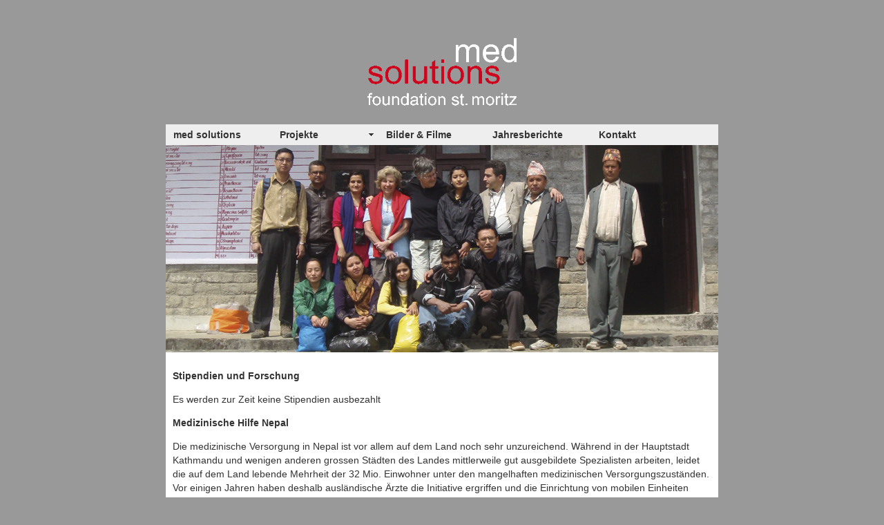

--- FILE ---
content_type: text/html
request_url: http://med-solutions.ch/Seite_3.html
body_size: 2139
content:
<!DOCTYPE html PUBLIC "-//W3C//DTD XHTML 1.0 Transitional//EN" "http://www.w3.org/TR/xhtml1/DTD/xhtml1-transitional.dtd"><html xmlns="http://www.w3.org/1999/xhtml"><head><meta http-equiv="Content-Type" content="text/html; charset=UTF-8" /><title>med-solutions</title><style type="text/css">body {	background-color: #999;	margin-top: 30px;}</style><link href="CSS-Schriften.css" rel="stylesheet" type="text/css" /><style type="text/css">a:link {	color: #000;	text-decoration: none;}a:visited {	color: #000;	text-decoration: none;}a:hover {	color: #000;	text-decoration: none;}a:active {	color: #000;	text-decoration: none;}body,td,th {	font-family: Arial, Helvetica, sans-serif;	font-size: 14px;}</style><script src="SpryAssets/SpryMenuBar.js" type="text/javascript"></script><link href="SpryAssets/SpryMenuBarHorizontal.css" rel="stylesheet" type="text/css" /></head><body><table width="800" border="0" align="center" cellpadding="0" cellspacing="0">  <tr>    <th height="150" bgcolor="#999999" scope="row"><a href="index.html"><img src="Bilder/med-solutions_Logo.gif" width="239" height="109" alt="med-solutions" /></a></th>  </tr>  <tr bgcolor="#FFFFFF">    <th align="left" valign="top" bgcolor="#EEEEEE" scope="row"><ul id="MenuBar1" class="MenuBarHorizontal">      <li><a href="Seite_2.html"> med solutions</a></li>      <li><a href="Seite_3.html" class="MenuBarItemSubmenu">Projekte</a>        <ul>          <li><a href="Seite_3.1.html">medical camp</a></li>          <li><a href="Seite_3.2.html">Erdbeben Nepal 2015</a></li>          </ul>        </li>      <li><a href="Seite_6.html">Bilder &amp; Filme</a></li>      <li><a href="Seite_4.html">Jahresberichte</a></li>      <li><a href="Seite_5.html">Kontakt</a></li>    </ul></th></tr></table><table width="800" border="0" align="center" cellpadding="0" cellspacing="0">  <tr>    <th scope="row"><img src="Bilder/6_med-solutions.jpg" width="800" height="300" alt="med-solutions" /></th>  </tr>  <tr bgcolor="#FFFFFF">    <th height="72" align="left" valign="top" class="Text_GS" scope="row"><table width="800" border="0" cellspacing="10" cellpadding="0">      <tr>        <th align="left" valign="top" scope="row"><p class="Titel">Stipendien und Forschung </p>          <p class="Text_GS">Es werden zur Zeit keine Stipendien ausbezahlt<br />          </p>          <p><span class="Titel">Medizinische Hilfe Nepal</span></p>          <p class="Text_GS">Die medizinische Versorgung in Nepal ist vor allem auf dem Land noch sehr unzureichend. Während in der Hauptstadt Kathmandu und wenigen anderen grossen Städten des Landes mittlerweile gut ausgebildete Spezialisten arbeiten, leidet die auf dem Land lebende Mehrheit der 32 Mio. Einwohner unter den mangelhaften medizinischen Versorgungszuständen. Vor einigen Jahren haben deshalb ausländische Ärzte die Initiative ergriffen und die Einrichtung von mobilen Einheiten organisiert, zunächst lediglich für Augenoperationen. Medical Camps werden mittlerweile durch ansässige Kliniken in Kathmandu organisiert, die allerdings auch auf finanzielle Unterstützung angewiesen sind.<br />            Seit vielen Jahren besuche ich regelmässig Nepal und stelle mein medizinisches Wissen in der Handchirurgie in Theorie und Praxis zur Verfügung. Inzwischen hat sich eine konstante Zusammenarbeit mit dem Nepal Orthopedic Hospital Jorpati in Kathmandu entwickelt. Seit einigen Jahren organisiert dieses Spital Medical Camps für Orthopädie, Traumatologie, plastische Chirurgie und Handchirurgie. Die Camps dauern eine bis maximal zwei Wochen und werden von 4 bis 5 Spezialisten sowie ca. 10 Pflegekräften medizinisch betreut. Das Spital stellt die gesamte Infrastruktur sowie die Materialien zur Verfügung und organisiert den Transport.  Transportkosten, Kost und Logis werden vom Spital übernommen. <br />            2012 nahm ich das erste Mal an einem Medical Camp im Osten Nepals teil. Es wurden in 5 Tagen 600 Patienten untersucht, mehr 40 orthopädische und handchirurgische Operationen durchgeführt. Es werden vor allem Missbildungen, Folgen von Verletzungen und bei Kindern häufig Brandverletzungen an den Händen behandelt. Die Verletzungen ziehen sich vor allem Kleinkinder zu, weil sich die Feuerstellen in den Häusern meist auf dem Boden befinden.<br />            Die Kosten für ein Medical Camp belaufen sich je nach Entfernung von den grossen Städten und je nach Qualität der Infrastruktur des Landspitals zwischen 12.000 bis 17.000 US-Dollar.<br />            <br />          Dr. Katrin Hagen, Handchirurgin, St. Moritz</p>          <p class="Text_GS">&nbsp;</p></th>      </tr>    </table>      <p>&nbsp;</p></th>  </tr>  <tr>    <th height="40" align="center" valign="bottom" scope="row"><a href="mailto:info@med-solutions.ch">info@med-solutions.ch</a></th>  </tr></table><table width="800" border="0" align="center" cellpadding="0" cellspacing="0">  <tr bgcolor="#FFFFFF"> </tr></table><script type="text/javascript">var MenuBar1 = new Spry.Widget.MenuBar("MenuBar1", {imgDown:"SpryAssets/SpryMenuBarDownHover.gif", imgRight:"SpryAssets/SpryMenuBarRightHover.gif"});</script></body></html>

--- FILE ---
content_type: text/css
request_url: http://med-solutions.ch/CSS-Schriften.css
body_size: 160
content:
@charset "UTF-8";.Text_GS {	color: #333;	font-family: Arial, Helvetica, sans-serif;	font-size: 14px;	font-weight: lighter;	line-height: 20px;}.Titel {	color: #333;	font-family: Arial, Helvetica, sans-serif;	font-size: 14px;	font-weight: bold;	line-height: 20px;}

--- FILE ---
content_type: text/css
request_url: http://med-solutions.ch/SpryAssets/SpryMenuBarHorizontal.css
body_size: 1547
content:
@charset "UTF-8";/* SpryMenuBarHorizontal.css - version 0.6 - Spry Pre-Release 1.6.1 *//* Copyright (c) 2006. Adobe Systems Incorporated. All rights reserved. *//******************************************************************************* LAYOUT INFORMATION: describes box model, positioning, z-order *******************************************************************************//* The outermost container of the Menu Bar, an auto width box with no margin or padding */ul.MenuBarHorizontal{	margin: 0;	padding: 0;	list-style-type: none;	font-size: 100%;	cursor: default;	width: auto;}/* Set the active Menu Bar with this class, currently setting z-index to accomodate IE rendering bug: http://therealcrisp.xs4all.nl/meuk/IE-zindexbug.html */ul.MenuBarActive{	z-index: 1000;}/* Menu item containers, position children relative to this container and are a fixed width */ul.MenuBarHorizontal li{	margin: 0;	padding: 0;	list-style-type: none;	font-size: 100%;	position: relative;	text-align: left;	cursor: pointer;	width: 11em;	float: left;	height: 15;}/* Submenus should appear below their parent (top: 0) with a higher z-index, but they are initially off the left side of the screen (-1000em) */ul.MenuBarHorizontal ul{	margin: 0;	padding: 0;	list-style-type: none;	font-size: 100%;	z-index: 1020;	cursor: default;	width: 8.2em;	position: absolute;	left: -1000em;}/* Submenu that is showing with class designation MenuBarSubmenuVisible, we set left to auto so it comes onto the screen below its parent menu item */ul.MenuBarHorizontal ul.MenuBarSubmenuVisible{	left: auto;}/* Menu item containers are same fixed width as parent */ul.MenuBarHorizontal ul li{	width: 13em;}/* Submenus should appear slightly overlapping to the right (95%) and up (-5%) */ul.MenuBarHorizontal ul ul{	position: absolute;	margin: -5% 0 0 95%;}/* Submenu that is showing with class designation MenuBarSubmenuVisible, we set left to 0 so it comes onto the screen */ul.MenuBarHorizontal ul.MenuBarSubmenuVisible ul.MenuBarSubmenuVisible{	left: auto;	top: 0;}/******************************************************************************* DESIGN INFORMATION: describes color scheme, borders, fonts *******************************************************************************//* Submenu containers have borders on all sides */ul.MenuBarHorizontal ul{	border: 1px solid #CCC;}/* Menu items are a light gray block with padding and no text decoration */ul.MenuBarHorizontal a{	display: block;	cursor: pointer;	background-color: #EEE;	padding: 0.5em 0.75em;	color: #333;	text-decoration: none;}/* Menu items that have mouse over or focus have a blue background and white text */ul.MenuBarHorizontal a:hover, ul.MenuBarHorizontal a:focus{	background-color: #33C;	color: #FFF;}/* Menu items that are open with submenus are set to MenuBarItemHover with a blue background and white text */ul.MenuBarHorizontal a.MenuBarItemHover, ul.MenuBarHorizontal a.MenuBarItemSubmenuHover, ul.MenuBarHorizontal a.MenuBarSubmenuVisible{	background-color: #33C;	color: #FFF;}/******************************************************************************* SUBMENU INDICATION: styles if there is a submenu under a given menu item *******************************************************************************//* Menu items that have a submenu have the class designation MenuBarItemSubmenu and are set to use a background image positioned on the far left (95%) and centered vertically (50%) */ul.MenuBarHorizontal a.MenuBarItemSubmenu{	background-image: url(SpryMenuBarDown.gif);	background-repeat: no-repeat;	background-position: 95% 50%;}/* Menu items that have a submenu have the class designation MenuBarItemSubmenu and are set to use a background image positioned on the far left (95%) and centered vertically (50%) */ul.MenuBarHorizontal ul a.MenuBarItemSubmenu{	background-image: url(SpryMenuBarRight.gif);	background-repeat: no-repeat;	background-position: 95% 50%;}/* Menu items that are open with submenus have the class designation MenuBarItemSubmenuHover and are set to use a "hover" background image positioned on the far left (95%) and centered vertically (50%) */ul.MenuBarHorizontal a.MenuBarItemSubmenuHover{	background-image: url(SpryMenuBarDownHover.gif);	background-repeat: no-repeat;	background-position: 95% 50%;}/* Menu items that are open with submenus have the class designation MenuBarItemSubmenuHover and are set to use a "hover" background image positioned on the far left (95%) and centered vertically (50%) */ul.MenuBarHorizontal ul a.MenuBarItemSubmenuHover{	background-image: url(SpryMenuBarRightHover.gif);	background-repeat: no-repeat;	background-position: 95% 50%;}/******************************************************************************* BROWSER HACKS: the hacks below should not be changed unless you are an expert *******************************************************************************//* HACK FOR IE: to make sure the sub menus show above form controls, we underlay each submenu with an iframe */ul.MenuBarHorizontal iframe{	position: absolute;	z-index: 1010;	filter:alpha(opacity:0.1);}/* HACK FOR IE: to stabilize appearance of menu items; the slash in float is to keep IE 5.0 from parsing */@media screen, projection{	ul.MenuBarHorizontal li.MenuBarItemIE	{		display: inline;		f\loat: left;		background: #FFF;	}}